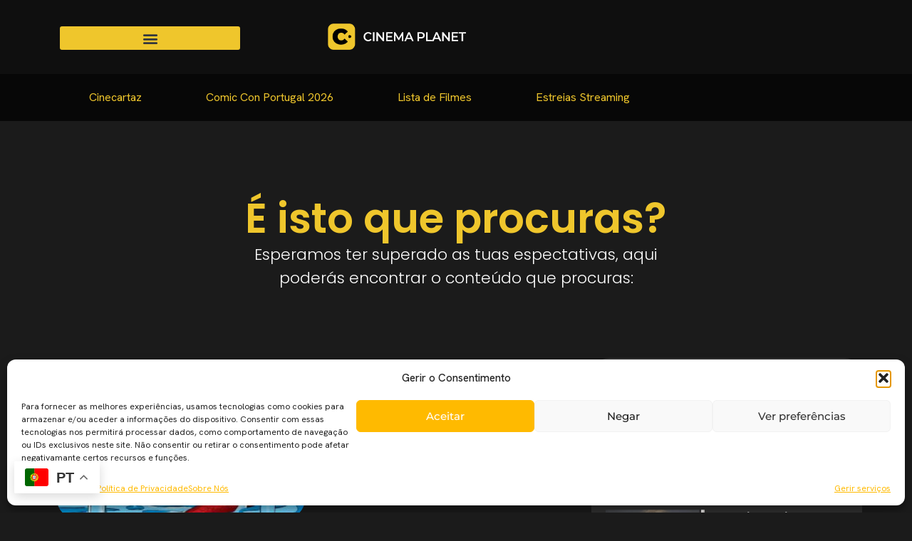

--- FILE ---
content_type: text/html; charset=utf-8
request_url: https://www.google.com/recaptcha/api2/anchor?ar=1&k=6LdEnQYsAAAAAAAMxzp8F2yqRjZDCGpRujC9yfy-&co=aHR0cHM6Ly9jaW5lbWFwbGFuZXQucHQ6NDQz&hl=en&type=v2_checkbox&v=TkacYOdEJbdB_JjX802TMer9&theme=light&size=normal&anchor-ms=20000&execute-ms=15000&cb=r174usp8vc9h
body_size: 46368
content:
<!DOCTYPE HTML><html dir="ltr" lang="en"><head><meta http-equiv="Content-Type" content="text/html; charset=UTF-8">
<meta http-equiv="X-UA-Compatible" content="IE=edge">
<title>reCAPTCHA</title>
<style type="text/css">
/* cyrillic-ext */
@font-face {
  font-family: 'Roboto';
  font-style: normal;
  font-weight: 400;
  src: url(//fonts.gstatic.com/s/roboto/v18/KFOmCnqEu92Fr1Mu72xKKTU1Kvnz.woff2) format('woff2');
  unicode-range: U+0460-052F, U+1C80-1C8A, U+20B4, U+2DE0-2DFF, U+A640-A69F, U+FE2E-FE2F;
}
/* cyrillic */
@font-face {
  font-family: 'Roboto';
  font-style: normal;
  font-weight: 400;
  src: url(//fonts.gstatic.com/s/roboto/v18/KFOmCnqEu92Fr1Mu5mxKKTU1Kvnz.woff2) format('woff2');
  unicode-range: U+0301, U+0400-045F, U+0490-0491, U+04B0-04B1, U+2116;
}
/* greek-ext */
@font-face {
  font-family: 'Roboto';
  font-style: normal;
  font-weight: 400;
  src: url(//fonts.gstatic.com/s/roboto/v18/KFOmCnqEu92Fr1Mu7mxKKTU1Kvnz.woff2) format('woff2');
  unicode-range: U+1F00-1FFF;
}
/* greek */
@font-face {
  font-family: 'Roboto';
  font-style: normal;
  font-weight: 400;
  src: url(//fonts.gstatic.com/s/roboto/v18/KFOmCnqEu92Fr1Mu4WxKKTU1Kvnz.woff2) format('woff2');
  unicode-range: U+0370-0377, U+037A-037F, U+0384-038A, U+038C, U+038E-03A1, U+03A3-03FF;
}
/* vietnamese */
@font-face {
  font-family: 'Roboto';
  font-style: normal;
  font-weight: 400;
  src: url(//fonts.gstatic.com/s/roboto/v18/KFOmCnqEu92Fr1Mu7WxKKTU1Kvnz.woff2) format('woff2');
  unicode-range: U+0102-0103, U+0110-0111, U+0128-0129, U+0168-0169, U+01A0-01A1, U+01AF-01B0, U+0300-0301, U+0303-0304, U+0308-0309, U+0323, U+0329, U+1EA0-1EF9, U+20AB;
}
/* latin-ext */
@font-face {
  font-family: 'Roboto';
  font-style: normal;
  font-weight: 400;
  src: url(//fonts.gstatic.com/s/roboto/v18/KFOmCnqEu92Fr1Mu7GxKKTU1Kvnz.woff2) format('woff2');
  unicode-range: U+0100-02BA, U+02BD-02C5, U+02C7-02CC, U+02CE-02D7, U+02DD-02FF, U+0304, U+0308, U+0329, U+1D00-1DBF, U+1E00-1E9F, U+1EF2-1EFF, U+2020, U+20A0-20AB, U+20AD-20C0, U+2113, U+2C60-2C7F, U+A720-A7FF;
}
/* latin */
@font-face {
  font-family: 'Roboto';
  font-style: normal;
  font-weight: 400;
  src: url(//fonts.gstatic.com/s/roboto/v18/KFOmCnqEu92Fr1Mu4mxKKTU1Kg.woff2) format('woff2');
  unicode-range: U+0000-00FF, U+0131, U+0152-0153, U+02BB-02BC, U+02C6, U+02DA, U+02DC, U+0304, U+0308, U+0329, U+2000-206F, U+20AC, U+2122, U+2191, U+2193, U+2212, U+2215, U+FEFF, U+FFFD;
}
/* cyrillic-ext */
@font-face {
  font-family: 'Roboto';
  font-style: normal;
  font-weight: 500;
  src: url(//fonts.gstatic.com/s/roboto/v18/KFOlCnqEu92Fr1MmEU9fCRc4AMP6lbBP.woff2) format('woff2');
  unicode-range: U+0460-052F, U+1C80-1C8A, U+20B4, U+2DE0-2DFF, U+A640-A69F, U+FE2E-FE2F;
}
/* cyrillic */
@font-face {
  font-family: 'Roboto';
  font-style: normal;
  font-weight: 500;
  src: url(//fonts.gstatic.com/s/roboto/v18/KFOlCnqEu92Fr1MmEU9fABc4AMP6lbBP.woff2) format('woff2');
  unicode-range: U+0301, U+0400-045F, U+0490-0491, U+04B0-04B1, U+2116;
}
/* greek-ext */
@font-face {
  font-family: 'Roboto';
  font-style: normal;
  font-weight: 500;
  src: url(//fonts.gstatic.com/s/roboto/v18/KFOlCnqEu92Fr1MmEU9fCBc4AMP6lbBP.woff2) format('woff2');
  unicode-range: U+1F00-1FFF;
}
/* greek */
@font-face {
  font-family: 'Roboto';
  font-style: normal;
  font-weight: 500;
  src: url(//fonts.gstatic.com/s/roboto/v18/KFOlCnqEu92Fr1MmEU9fBxc4AMP6lbBP.woff2) format('woff2');
  unicode-range: U+0370-0377, U+037A-037F, U+0384-038A, U+038C, U+038E-03A1, U+03A3-03FF;
}
/* vietnamese */
@font-face {
  font-family: 'Roboto';
  font-style: normal;
  font-weight: 500;
  src: url(//fonts.gstatic.com/s/roboto/v18/KFOlCnqEu92Fr1MmEU9fCxc4AMP6lbBP.woff2) format('woff2');
  unicode-range: U+0102-0103, U+0110-0111, U+0128-0129, U+0168-0169, U+01A0-01A1, U+01AF-01B0, U+0300-0301, U+0303-0304, U+0308-0309, U+0323, U+0329, U+1EA0-1EF9, U+20AB;
}
/* latin-ext */
@font-face {
  font-family: 'Roboto';
  font-style: normal;
  font-weight: 500;
  src: url(//fonts.gstatic.com/s/roboto/v18/KFOlCnqEu92Fr1MmEU9fChc4AMP6lbBP.woff2) format('woff2');
  unicode-range: U+0100-02BA, U+02BD-02C5, U+02C7-02CC, U+02CE-02D7, U+02DD-02FF, U+0304, U+0308, U+0329, U+1D00-1DBF, U+1E00-1E9F, U+1EF2-1EFF, U+2020, U+20A0-20AB, U+20AD-20C0, U+2113, U+2C60-2C7F, U+A720-A7FF;
}
/* latin */
@font-face {
  font-family: 'Roboto';
  font-style: normal;
  font-weight: 500;
  src: url(//fonts.gstatic.com/s/roboto/v18/KFOlCnqEu92Fr1MmEU9fBBc4AMP6lQ.woff2) format('woff2');
  unicode-range: U+0000-00FF, U+0131, U+0152-0153, U+02BB-02BC, U+02C6, U+02DA, U+02DC, U+0304, U+0308, U+0329, U+2000-206F, U+20AC, U+2122, U+2191, U+2193, U+2212, U+2215, U+FEFF, U+FFFD;
}
/* cyrillic-ext */
@font-face {
  font-family: 'Roboto';
  font-style: normal;
  font-weight: 900;
  src: url(//fonts.gstatic.com/s/roboto/v18/KFOlCnqEu92Fr1MmYUtfCRc4AMP6lbBP.woff2) format('woff2');
  unicode-range: U+0460-052F, U+1C80-1C8A, U+20B4, U+2DE0-2DFF, U+A640-A69F, U+FE2E-FE2F;
}
/* cyrillic */
@font-face {
  font-family: 'Roboto';
  font-style: normal;
  font-weight: 900;
  src: url(//fonts.gstatic.com/s/roboto/v18/KFOlCnqEu92Fr1MmYUtfABc4AMP6lbBP.woff2) format('woff2');
  unicode-range: U+0301, U+0400-045F, U+0490-0491, U+04B0-04B1, U+2116;
}
/* greek-ext */
@font-face {
  font-family: 'Roboto';
  font-style: normal;
  font-weight: 900;
  src: url(//fonts.gstatic.com/s/roboto/v18/KFOlCnqEu92Fr1MmYUtfCBc4AMP6lbBP.woff2) format('woff2');
  unicode-range: U+1F00-1FFF;
}
/* greek */
@font-face {
  font-family: 'Roboto';
  font-style: normal;
  font-weight: 900;
  src: url(//fonts.gstatic.com/s/roboto/v18/KFOlCnqEu92Fr1MmYUtfBxc4AMP6lbBP.woff2) format('woff2');
  unicode-range: U+0370-0377, U+037A-037F, U+0384-038A, U+038C, U+038E-03A1, U+03A3-03FF;
}
/* vietnamese */
@font-face {
  font-family: 'Roboto';
  font-style: normal;
  font-weight: 900;
  src: url(//fonts.gstatic.com/s/roboto/v18/KFOlCnqEu92Fr1MmYUtfCxc4AMP6lbBP.woff2) format('woff2');
  unicode-range: U+0102-0103, U+0110-0111, U+0128-0129, U+0168-0169, U+01A0-01A1, U+01AF-01B0, U+0300-0301, U+0303-0304, U+0308-0309, U+0323, U+0329, U+1EA0-1EF9, U+20AB;
}
/* latin-ext */
@font-face {
  font-family: 'Roboto';
  font-style: normal;
  font-weight: 900;
  src: url(//fonts.gstatic.com/s/roboto/v18/KFOlCnqEu92Fr1MmYUtfChc4AMP6lbBP.woff2) format('woff2');
  unicode-range: U+0100-02BA, U+02BD-02C5, U+02C7-02CC, U+02CE-02D7, U+02DD-02FF, U+0304, U+0308, U+0329, U+1D00-1DBF, U+1E00-1E9F, U+1EF2-1EFF, U+2020, U+20A0-20AB, U+20AD-20C0, U+2113, U+2C60-2C7F, U+A720-A7FF;
}
/* latin */
@font-face {
  font-family: 'Roboto';
  font-style: normal;
  font-weight: 900;
  src: url(//fonts.gstatic.com/s/roboto/v18/KFOlCnqEu92Fr1MmYUtfBBc4AMP6lQ.woff2) format('woff2');
  unicode-range: U+0000-00FF, U+0131, U+0152-0153, U+02BB-02BC, U+02C6, U+02DA, U+02DC, U+0304, U+0308, U+0329, U+2000-206F, U+20AC, U+2122, U+2191, U+2193, U+2212, U+2215, U+FEFF, U+FFFD;
}

</style>
<link rel="stylesheet" type="text/css" href="https://www.gstatic.com/recaptcha/releases/TkacYOdEJbdB_JjX802TMer9/styles__ltr.css">
<script nonce="zoTNIOZCvZNw819t7DMW9w" type="text/javascript">window['__recaptcha_api'] = 'https://www.google.com/recaptcha/api2/';</script>
<script type="text/javascript" src="https://www.gstatic.com/recaptcha/releases/TkacYOdEJbdB_JjX802TMer9/recaptcha__en.js" nonce="zoTNIOZCvZNw819t7DMW9w">
      
    </script></head>
<body><div id="rc-anchor-alert" class="rc-anchor-alert"></div>
<input type="hidden" id="recaptcha-token" value="[base64]">
<script type="text/javascript" nonce="zoTNIOZCvZNw819t7DMW9w">
      recaptcha.anchor.Main.init("[\x22ainput\x22,[\x22bgdata\x22,\x22\x22,\[base64]/MjU1OmY/[base64]/[base64]/[base64]/[base64]/bmV3IGdbUF0oelswXSk6ST09Mj9uZXcgZ1tQXSh6WzBdLHpbMV0pOkk9PTM/bmV3IGdbUF0oelswXSx6WzFdLHpbMl0pOkk9PTQ/[base64]/[base64]/[base64]/[base64]/[base64]/[base64]/[base64]\\u003d\x22,\[base64]\\u003d\x22,\[base64]/BsOAwr3Cn8O0wr0Gw6FBc0zDr8KNGDZuwoDCqMOZwpnDpMKOwr1JwqHDrMOYwqIHw53CtsOxwrfCmcOXbhk7YzXDi8KGN8KMdA7Dkhs7DEnCtwtTw6fCrCHCqcOiwoIrwqwbZkhqV8K7w54UEUVawpPCti4rw6DDg8OJegpzwro3w6jDuMOIFsOcw7vDim8lw7/DgMO3NknCksK4w4vCkyoPBUZqw5BDHsKMWinCqDjDoMKRPsKaDcOZwrbDlQHCgMOCdMKGwqvDtcKGLsO1wpVzw7rDqjFBfMKIwrtTMCDCvXnDgcK+woDDv8O1w455wqLCkXlwIsOKw4NXwrptw45Mw6vCr8K/[base64]/Dv10qwqHCoQF8wprDtsKaaVo/HMO0KBpzaXjDmcKbYcKKwoDDusOlemwHwp9tIsKeSMOaMsOlGcOuJ8OzwrzDuMOgJmfCgiQaw5zCucKrfsKZw45Mw7jDvMO3Bi12QsOxw7HCq8OTeAouXsOSwp9nwrDDiXTCmsOqwo53S8KHX8OEA8KrworCvMOlUmV6w5Q8w6EBwoXCgGXCpsKbHsODw4/DiyohwpV9wo1iwpNCwrLDh3bDv3rCmHVPw6zCm8ObwpnDmVrCgMOlw7XDhVHCjRLCsQ3DksOLf0jDnhLDgcOuwo/ClcKJIMK1S8KcDsODEcOIwpLDnsO9wqPCr20cBjsFYUBsTMKuLsObw5jDlcOowoplwqXDm303BcK7YwBiCcOhVmRmw7YDwp99bsOIXMKoBMK5X8OtIsKKw40jaXfDnMOAw4h/R8Ktwqcyw7jCu0TCkMKOw6HCksKtw7/[base64]/Ds1JfO2PCnMO2wooywqZ6wqHCu8Kqwq18S3oDBMKEUMKQwpd7w4ZlwoEsUsKMwqdvw5gIwrE/w5PDlcO7O8ONdSVTw6/CmsKmMsOuBD7Ci8K5wrnDtcOpw6BsbMKvwqLClhbDgsKbw7rDssONbMOOwrLCs8O+RsKDwo/Dm8KkWsOIwpFLE8KmwrbDksOuXcOyAMOwCgPDmns2w7ptw6nCpcKkIcKNw7XDlQ1Nw6vCuMKEw49oeg/DmcOSd8KTw7XChE3CvQg0w4EtwqElw5ZgPUXCs3USwoHCjsKObsKFB2/Cn8KLwoA3w6rDqi1FwqhbCivCo3/CvAtlwp01wrVlw5pzaX/Cm8KcwrwlQjg7TEgwPlo7dMKTIAouw4dBw7PCoMOSwpt+OEFGwqc3BiZ5wrvDlsO0Y2TCg05cOsKnS2xQRsOZwoXDi8OJw7heCsObKVcfQcOZYMOBwp1nDsK4SDzCkMKEwrrDlcO5CMO5UgvDuMKmw6HCgjjDv8Kdw6RCw4QVwqHCmsKRw58fBDEKccKww5A6w4/Crw0kwrUpTcOhwqMZwqghMMOoDcKYw7rDkMKLd8OIwoQWw7zDnMK/LEo6bsK1cy7ClcOJw5pVw5xSw4o7worCpMOnY8KSw57CucK6wpYMdkzDo8Kow6DCjcK6MABIw4rDr8KXKnPCicOPwr3DicOmw4XCucO2w64yw4vCp8KdT8OSTcOkHDXDr1vCoMK1YATCvcOwwqHDhsOFMXU9G3Qkw7Vjwodnw6dhwqt/D2bCoWjDvR3CkE88fcOtPh5iwqcLwpXDuyLCicOdwopeYMKSYwjDnxHCsMKIdXnCp1nCmTAeZ8OIdlEoYlLDvsOmw60/[base64]/[base64]/w5rDrcO4SzbCmMKOYmfCqHLDgyvDgMO5wpLCm8OZXcKOY8OWw4kdYcOOB8Kww6srOlbDtGrDk8Ofw5DDgFQ+AcKwwoI2QGQPay01w5fCnw7CuEQIHF/Dj37CssKxw63DtcKQw4TDoWI3w5/[base64]/DnsKxwrbCqMK9w65BCnjDi8OYKsO+wqfChnhnwqnCiXQkw6xFw7MbLcKqw4A1w55TwqzCsD5BwqzCmcOnZlrCqggqEzgRw5dRJ8KzWzcZw4Jbw5vDqcO/DMKqT8OnQxbDhMOpbBjCncOtAmQyRMKnwo/DuHnDi2MFKsK8Y0TClMKrezELR8Oow4zDssO+E0Rmwo7DmyfCgsOGw4DCoMKnw5QRwobDpR4kw5IOwo5Iw6lgKRLCgMOGw7o4w6JRIW00w7cED8OBw5jDqQEGKcOLTMKRLsKaw67Dl8O5WcKRLcK1w4DDvyPDrX3DpT/CqcKiwo7CqcKmYX7DvkBQVsOHwrbChjVWfQtQZmJsT8OJwo13LhtYHGBqwoI2w7Qew6hVL8OwwrtpK8OJwpAFwqTDgcO6R0YMPD/CmydBw4nCvMKjG18mwqRdBcOEw4fCg1rDrDgkw7kEE8OgEMKxISvDgSLDlcOrw43DtsKbYEA/W217w5Mbw7k+w4rDqsOCLEnCoMKewqwqHhVAw5RCw63Cs8O5w7gSGcOGwrXDmhjDtGpDKsOIwolnRcKCYk/DjMKmwqBzwqvCvsKmXALDssO/[base64]/DtCPCl1FEwo7CqcOHBsKTLnvCh8OpwqkAMcOtw43DpCoAwpNGYMOSUMOwwqPDk8O6asOZwqN8LsKeZcOqE3Nqwq3DjxbDoBjDri3CiVvCliV/XC4YGG8vwrnCpsOywoNiWMKcecKUw7bDs1nCk8Krw7QHMcKxI1FQw6EBw4cAE8OQfS8Yw492CcO3Y8KjShnCrk9Sc8ODCUjDuGpECsOQSMK6woxqPsO7ScK4RMOew4A/[base64]/DqMOtRwx9w6fCg8ODeQIBEwPDucO0w5RuBS1nw7URwqzDmMKYdcO8wroEw4XDlXvDtcKCwrTDnMOXbMOpXsOZw4LDpMKuE8KxN8KYwq7DsmPDg3vCgnURPSbDvsODwp3CiDXClsO1wotSwq/[base64]/DuHgUTSDCjcOZwrnDtBMYeU8eJsOZwpQowp16w5HDkFE0ITzCrB7Dl8KRXw/DqcOewqJuw7Q3wo08wqVcX8OfTFZdVMOMwqXCqXQww4rDgsOMw6ZKXcKZPMOJw64Dwo3ClwXCk8KOwoPCgMOCwr9Iw4DDkcKTRDV8wozCicKxw7wSd8KPQWMNw5QUXWvDjcOsw79cRsOXQidRwqfCj1hKRUBcLcO4wqHDrHN6w4YhVcK/AsO4wp3Dj23DlS7DnsODC8OzQhXDqMKswrnChhhRwpVPw69FdcK7wrw4WD3CqVE+emRTQsKnwqbCsztIY1hVwojCt8KNX8O2woTDoFnDvVvCqMOswq5fW3F3wrwnGcKKYMKBw7LDlkdpIsO2wpMUZMOEw7/CvRrDlW7DmAc6Y8Ktw4YOw4MEwrcgSgTCssOqfCQNHcK8D0J3wp0lGFrCkMK2wq01NsODwpITwrPDh8Oyw6Aaw7jCtRTDmsOvwqELw6/DkMKewrB9wrlldMKePcKVNiFTwqHDncOlw7/[base64]/DusOVw6zClRd9w4XCksK4Ix0ycMOfNsKyw4/DqizClcOhwr3CpcKAA8O2G8KTNsOmw7/DsUXDqmRwwoXCjGcXfiNyw6M+R3R6wrHCnG/Dn8KaIcOpLcOMfcOFwoTCg8KAW8KswpbCoMOxO8Onw5rDusOYEADDsnbDk2XDmUlaWAdHwoPCtg3Dp8OCw6TDrcODwpZNDMKzwrR9Ah5lwpJpw7JdwrLDrwAWw5LClhc/[base64]/CgcOXwqXCg8OjGsK1w7dAbsKbDMKEWXI2XD7DslRww6MtwrzDgsOUCsOTQ8O/RnBWPAfDvwYlwrfCu0PDrSYHdWkpw5xZcsK4w4N/WB/DmsOWQMOjRcO9F8OQZnlrPxrDv3fCusO1ZsK4IMORw5HCpU3Cm8ONRXclVU/DnMK4VyhRM2YNZMKZw5vCikzCtDvDg006wqsNwqjDhjrCiTdYScO0w7XDg2TDv8KBOxLCni1owofDgcOawqs9wrUrUMOcwqfDkMK1BkZRQB/[base64]/Du8KCU19UdCzClGIww47DgD89esOIRMKcw7jDvMOsworDhcKTwpMwesKrwp7ClcKSesKdw6oIa8Kxw5zCg8O2fsKtTCfCmRXDqcOvw6hKJ0guKMKDw6/CtMKYwq9bw6VWw6AJwot7woM2w4ZXHMKbO2s/wqfCqMOywpPCvMKxPB4/wrnCgMOWw5NregjCqsO7wpsQX8OkdikWDsKQIjpKw5p+P8OWFzEWW8Kswpp8EcOoSx/Cn0scw69bwrDDksOZw7DCpGjCv8K3IsKjwqPCucKcVA3DjsKSwqjCljfCsFZZw7LDgw9Fw7dwYRfCr8Kvwp7DpGPCn27DmMKywppew684w4M2wokKwpXDsggUI8KWTsOBw5/ClB1dw5wjwo07JsOKwqTCsBXCisOCK8O+fMOSwpDDvUvCqiphwpLCvMOyw7kCwqlAw5zCgMO9bAjDqFtzPBfCrAvCv1PCrGwUfSzDrcOHAipUwrLDmHvDnMOZIMKhMnQoIMKaZsOJw57CmHPDlsKHEsOTw6zDu8Kiw5JFeVPCicKnwrtzwp3DhcOVM8K9asKzwp/DuMKvwpsqTMKzQ8K9WMKZw78Uw5EhT2RcBg/CgcKvVGPDmsOZwo9rw5HDpcOacU7DnghtwrfCoC0WEmwqMMKHdMKbT0NZw6HDtFgJw7TCjgJzCsKyRQPDoMO0wqgVw5oIw5MkwrXCq8K2wqPDvhLCmUB+w5RHTcOcfWXDs8O+OcKyAhDChi0Hw7fCnUzClMO+w4zCjHZtOQrCt8KNw4BNK8OUw5Qew4PCrw/DnBBQw6YLw7F/wqXDpnAhwrUkHsOTTQVuRSPDhcOlZAjCq8O+wrl2wqpyw67CsMOIw7YtLsOew6EASm3DkcKrw4s0woM8QcOrwpBEccKqwp/ChGvDtWzCqcOiw5NtfV8Gw41UfsK8YVEDwr8gAcKPwqnCr341GcKaGMK8WsO5ScOva3XCjWnDi8KgJ8KrLnE1w5giIH7CvsKAwqEYasK0CsKXw4zDhgvCmhHDlzgfEMKSOMOVw5/Dv3/CmC9ddD7Ckjk6w7sQw6RCw6rCiW7DlsKeKWXCh8KMwqRaFsOuw7fDl2nCrsKzwp4Kw4QBZMKhO8O+PMK8ZsK8I8OEdgzCnlDCh8Onw4/[base64]/ClgYAwoPCpDE/[base64]/[base64]/CkmDDklvDpgjCpUEyB1N5VsOgwrnDjC1bWcO1w7l9worCsMOfw6puwoReFcO+bMKYBjPChMK2w5hwKcKkw7hKwrjCnSTDjMOIJFLCnQQmRSjCk8OmJsKbw4kQw4TDrcKMw5bClcKEOsOawrh4w5/Cvg/[base64]/wq/CnwPDkcKtw5zDv0UGPcKyw7LDr8K6NRA8CivCgsOGVXTDtMOpMsKtwqrCmQAlWMK/wqR6XcOYwokCRMKJUcOGVWVWw7bDhMOCw7bDllsjwrkGwo/CjyvCr8KIW3oyw79vwrhYGi7Du8OuVhDCizITwplcw6xGasO6Uw8yw4TCtcKrCcKrw5Rzw7lmamomfDfDtX4qHcOwPzvDgcOpQ8KlT3A7HMOEKMOuwp7Dmz/[base64]/Do8OEeAzDjUvCtl3Dpl3CrMK3BWDDilUkX8OGw6EhMsObZsOAw5UFw5fDgFPDj0Qmw6vCgMOpw4wHQ8KuYzUcBsODGEPCphnDgcOEWAAAcMOdawcCw7NJfzLDqV0PbWjCu8ONw7E3DybDvk/CixLCuS4fw7cIw4DDvMKqw5rCrcKzw5DDrmzChsKhGX7CqMOwPMKywoIkCcKCRMOZw6MXw4Y5BCLDjA/DqlEeY8KVW0PCiAvCungLbS5SwroHw4RkwrgJw7HDgGDDmMOXw4YCf8KBCR3CiikrwpnDl8KefEVWc8OeB8OZTkzDt8KPLgBEw7sfFMKpQcKrClROEcOFwpXDlH9fwrskwoLCoiHCp1HCqSEUf3DCoMKRwprDtsKlNWDClsOuZzQbJWYdw6nCg8KIX8KPOm/CuMOAAFR0YBlaw7xIasOTwobCk8OWw5hsT8OzY3c4w4vDnAd3TMKkwonCh1cnRwZbw6zDisO4BsO3w5zClSFXPsK4a3zDrH7Cum0Yw4sbEsORWMOewrrDowfDrAoSFsKzw7N+csOSw47DgsK+wph6E08FwqPChMOoQlNGRCzDlx8KTMOHbcKsAFpNw4jDli/DnMKsVMOFW8KFO8O7GsKeMcK0wo5Pwph1ORnDgB8qC2nDihjCvg4LwqxqDjR2URAsDiPDrcK4UcOXAcK/w5zDhiHCvD3DocOFwoLCmEtKw5TCisOTw4scL8KxS8OkwrnCnAnCqijDuAoJaMKFS1TDgTJBBsK+w5VFw7Z+QcKNfBQQw4zChDVHSi44w5/[base64]/CixHChRlkw7nDomXDmH7CnBBww5I6wqjDvUhZDkTDlnHCscK5w65Hw5czAMKSw6zDtXzDs8O9w59dw4vDr8OPw6DCkgLDncKvw6E2YMOGSHzCjsOnw4ddbEN+w448EMOowqLCiSHDmMO0w47DjQ7CtsOxKFrDlkPCum/[base64]/wqMTw4tmw4htwr8lw5DCqRwvAcOLw6ghUsO9w5HDpFcyw4nDp1nCtsKQR0TCvMKuaRMcw4hewopgw6xqfsKuWcObC1HDq8OJGcKeQw4KR8O1woQcw658YMOJSXsfwpvCvHACXsKxIH/[base64]/Ds8OeD8KuwpJnwqlFw58LG2R7HQbCm17DghfDtsO7HcOyLwMiw4lEbMOFSg9qw4DDosKrR3fCisK4Gm1NacKSTMO4P0/DtT8Jw4dhAn3DiQpQLmTCvcKVS8Oww6rDp3hww7Y5w5kpwp/DqQsEwpnDkMOYw79jwovDnMKew6sOTcODwoHDizgYesKMLMOOKTg8wq1xbjnDv8KYbMKKw5EbL8KjS3rDg2zCmsK/wpXCl8KiwpFNDsKUZ8Kdw5fDvMKnw4lDw7DCuzTChcKGw7wJVDQQOjYXwpfDt8KxasOfeMKZOjzCmD3CqcKQw5UywrYDA8OUehRGw7/[base64]/[base64]/DvcO4w6DCjMOEDcOewqbDo8OCQcKOXMKowqMKCE3CqX9nUsKKw5jDiMKYecOMdcOqw4MNH0vCkhbDm24YIQ0tfyV0HwcFwrABw7YHwq/[base64]/EcKrw6vCoG/DrRPDp8KdQMKkwo8mwp7DnwhueGnDpTPCkFNQcncnwprCgHbCo8OjMxfDjsKlR8KTScO/TV/CjMO5wqLCs8KbUAzCknzCr2kQw6PDvsKGw7rCvsOiwrl6UFvCpMKWw6cuLMOcw6TCkgXDuMK9w4fDvGJRFMOzwoNsUsKgworCoGtHM1zDuFQcw4XDhMKxw7gRQBTCujJ4w7TCg0BaIATDszpvEsOfw7pjA8ObMDJJwovDqcKzw6HDqMK7w7LDjXzCisO/wqbCvRHDmsOZw6/DncKew6t2BTHDlcKOw7nDuMOcIgkhWW7DicOYwooabsOzTsO+w7RuasKZw4YmwrbCicOlw7fDq8OEwpbCpVvDqTnCpXTDk8O9dcK5VMOxaMOdwpfDmcOvAH/Cq2VLwo4kwo45w5LCmcKVwo1twrnCiVcTdHYNw6wxw5DDmB/CpWUmworDow56HQHDlnVCw7fDqhrDsMKzSTtjE8Ogw7DCr8Knw5lfGsKfw47Cuw3CvnXDnlRkw51XcQE8w4xxw7M1w5YRScKSe2/ClMO6Yw7DiTPCmwXDu8KKcyYrw7LDhMOOVjLCgcKDQcKVwpkYbsO7w7g3RmZLWRQawqTCpsK2WMKJw4DCjsO6c8OMwrEXD8OSU1TCjXjCrTbCjsOLw4/[base64]/[base64]/CncOEMsKNVkbCosO9wr7DjMOfB1LDsEU8wpYaw6HCun98wrw8QwHDv8KnLMOIwoLChRgNwqYuKQDCoBDCljUcFMO4JT7DqBnDhRDDn8KYc8KlaHfDlsOLHysGaMOUK0DCt8KAdcOlbsOrwqRIcF/Dp8KNHMOpLMOvwrfDh8KTwpjDqDLChmUcFMOBSE/[base64]/CrcOFwpZAwrPCtMKnEWDClk3Ct1VSP8OyeMOaN25aNQrCkX0+w6IXwpbDthUVwpMuwohiDD7CrcOywo3Dl8OmdcOOKcOPWFnDpnDCiGnCocKRdEfCk8KFNAAGwp/Cu0/CpcKswoDDjgjDkTonwqgDaMOMXwoMwpwmYD3CvMK9wrx6w7w1ITTCqHo7w48uwq7DglPDksKQw4J7LRbDhRLCh8KEU8Kpw5grwrodB8Oyw6jDm2HDpB7Cs8OVasOdFVTDszETCsOBEQ8Yw6HClMOxSR/DtsOOw7xDQ3PDjsKAw73DmcOUwppXEnrCuiXCo8KPFhFPH8OdMsK2w6TCgsKpBH87woELw67DgsONacKeWcK4wrACex7DlUw5asKBw6Fbw7zDv8OBZ8KUwoPDlABvXGLDgsKlw57CkQTDm8OZT8ODLcKJGB3CtcO0wojClcKSw4DDi8KnKyzDrABkwoQMRMK/fMOKYRnCpgh6e1gkwpDCiFUucRhtXMK3AcKewoQTwoZgSsO2J3fDu3LDtsK5U1PCgQlvRMOYwrrCj3bCpsO8wr9SciXCpMOUwpnDrlggw5XDtH7DusK7wo/CvijCh1/DvsOewoxRJ8OjQ8Ksw7Bab2jCs3E0QsO0wrwIwo3DqWPCiGbDocOvw4DDjhXClsO4w5rDh8KvEGBdJsOewo/CtcOhF3vDok/DpMKyY2LDqMK0UMKgw6TDiybDu8Kpw7bCuS8jw6Ydw4bDk8Ouwo3DsTYIYivCi3rDh8KQDMKyEjNfAio8XcKYwqlvw6bCoUEQwpRMwoZeb2hFwqZzExXCvj/[base64]/[base64]/DnQ4HwqYswoHCtcOtGcKhw77CmnjCosO2DAUiJ8KRwpXClidFTTDCh13DryUWwpzDlcKeZSHCoTMYN8OZwo7Dn07Dm8OdwrlCwpdFL10TJWNzw7nCgsKIw69gImTDhz3DqMO3w4vCinfCq8OTZxvCksKxFcKPFsKEwqLCo1fCj8Kfw4fDrCPDicOKw6/DjsO1w4xcw6svbMOZWgvCosOGwpbCsX7Do8OMw4PDhXo+MsO4w5rDqyXCkW7CosK0BWbDpzrCrMKKHWPDgwcVQ8K+w5fDgyQfLwbCscKCwqMeaVYyw5rDsBjDlWIsJ3NTw6LCiS88RkZjPxnCvF4Bw4nDo1zDgA/DnsK/[base64]/wrDDiwAqNcKAcHnDjcOcA3jDpDbCvMOMw7ojw7XDqcOHwrRGVcK+w7oLwr7CvnnDrMOxwpUVa8OnbB/DisOhRAVtwo1RQEvDrsK5w7LDtMO0wokDaMKEGyEnw4kpwrdmw7LDj2IJHcKiw5XDtsODw4PCmMORwq3Dkxg0wozCtMOGwrBWC8K6wodRw6HDsXfCt8K5wo3DuyIcwqxmwr/[base64]/Y8Kdw6BLIAdnUcKgfsK0w7TCmWtKeUfDucODCh1tWsK0IsOwJjJ6BcKuwqVXw6hoEX/Chm1KwoXDujQOWTBHw4vDosKrwooBDVHDoMO8wowwSE95wr0Qwo9bYcKVOHPCgMKKwo3CmT98OMOcw7UOwrYxQsOJCcKBwrxKOkA/R8KkwqjCtinCmws4wpJxwo7CpcKfw61nREnDoDJZw6Q/wprDjcKOYUA0wpPCmVQbBwoBw5XDmMKOQ8KIw4rDv8OIwovDrMK/[base64]/[base64]/wrtlKMK8Q8OHw6jCisOFw4xzw5vCucONwq/DvMO/aDXCuC3DoxMhVhV/QGXCncONYsK8VMKKFsOuH8OHX8OeE8Ksw7jDrAkAWMK/Uz4jw5bCmETCvMOrwrTDoQzDrVF6w7F7wpTDp2Jfwp/Dp8K/[base64]/DkcObw7fDs8OjLRBqw5dbO8K1w7gcwpdESMKNw5jChRkdw5wQwrXCuDcwwo1fwqDCsjbDs27DrcOVwrnCnsOOEsOswqnDkUIVwrYkw5xawpNXbMOtw5RRV2JZITzDon/Cn8Oaw7rCvDzDjsOPKDbDqMKdw6DClcKNw7bCp8KGwqIVwp8TwqprbSJqw7MewrYowqTDlQHCrl1MAQ1fwrvDjWJ7w7HCvcOdw6jDoF4ebsK1wpYXw7HCscKtRcOeJFLDjjnCtHfCkSQow5IcwoTDiWdYT8OMKsKjWsK1w4xtFVgWLy3DvcOIaUQ/w57CvGTCoETCtMKPQMKww4IxwpQawoAlw5zDlgHCll54aTZqXD/[base64]/CoElqd8KLwqYSJhzCgj0sPxRLejDDlsK0w7HChmTCpsKQw4IDw7YnwqEoc8O0wrAgw4UKw6bDkU1fAMKqw6g8woZ6wr3Cp3Uvc1rCjcOrcQs3w43CiMO0w5/CklfDhcKPMkYtPlcKwoQswpzDqD/CnXNEwpxXWX7CqcOOdsO0X8KswrzDj8K5wq/Cmx/DtEMVw6XDpsKIwqVFRcKTMFTCh8OwVULDmW1QwqVMw611NwXCoCohwqDCv8Opw7w5wqAMwp3Cg30/b8KkwpYMwoV+wppjcArClBvDrS8dwqTCo8K0w5nDuSIEwpE2aS/DmkjDjcKKY8KvwrjDhC/[base64]/CrEbDuDnDhzHDqMOrwrhzCMK8NsK2CMK6w6Emw4pCwp0Aw6Zow4MwwoQoLH1BKcKww7MTw4LCgwkxOgwuw7XCgGQIw603w7hNwr/DkcOowq/CjjJDw68VDMKBF8OUdsK2TsKMSGPCjyBhVFtQwrjCisO6esKIaFbClMKzV8O0wrF9woXCkS/DncOHwrTCnCjCjsK8wpfDg1jDr0jChsKMw5/DnMK4IcOGScK1w7B1Z8KJwpMxwrPCnMKwXsOnwr7DoGt/wprDtR8hw5dVwp7DlQ01w5DDvsOTw4laNsOqL8O/QhfDsQ1VXX8rAMO8Y8KWw54+C2TDogPClUvDlcOkwofDlxtYw5jDtGzCsjTCu8KnHcOHIsK8wqrDmcOiV8KMw67CksKrIcK+w5RMwrYdK8K3FMKrdMOEw4JzWm/DkcOVw5fDsl5wKkLCl8OpfcKDwrRFYsKSw6DDgsKAwpvCq8Kkwq3CmhbChcKeVMKAfcKiQsO4w741FMO/wqQKw6ltw5MWVXLDvcKTXsKAEg7DmsORwqXCsHkIwogHBmAEwonDuz7Cj8KZw4o+wrBxDmDCjMO0bcO2cTYpMsOJw4fClnjDhHnCmcK5XcKOw49ww4rCvwY2wqMDwqvDpsOGbyBkw4JNWsKsBMOqPxdnw6LDtMKvPy1swrzCukAyw69/FsKhw5wBwqhIw70WKMK/w4ksw6gVWyBld8O6wrABwpvCj11Ub2TDqRBdwonCsMOAw4ANwqnClHB4V8O/aMKadF0wwpc0w5LDksOlKsOowpIZw5UjfcKaw6NcHhxMJcOZDcKQwrfCtsOwKMKJG0TDv3V4KxIMXjVBwrTCq8OjCsKGOcOow7rDhjLCp33CnV1WwrlowrXDvj4hYhtYbMOSbDdYw5HCpFfCucKHw7d0wrDDmMKCw6HDnMOPw7N/wofDt3V8w7vCq8Kcw4LChsOww4/DkTAmwoBQw7bCl8O7wq/DoRzClMOaw78ZNhgRQkDDr3FOIT7DuB/[base64]/IhttdERDwpTCgsOOfHLDpR1rw4TCjkJgwpPDlsORZmDChzzCtmHCnjPCosKpQcKUwppaNMK9XcOTw7MNAMKMwpF/WcKKw7B3ZibDtMKsZsORwoBWwrpjSMK4wq/[base64]/[base64]/wpEZwpUawpRlwopuwpcxU3vDliZ3TSnCgsKPw5MHK8OowoIqwq/CiDTCmQFVwpPCmMOGwrgpw6cjIsO2wp1eV354TMK+c0/DmDDCgsOCwoFNwpJswrDCs1bChRsZVlESEMO4w7jCm8OpwrhMQUQBw54YOi/CnXUaKWwZw5Fgw4YgEcO1G8K7LXrCncKCbMOXIMKvfVDDpQhqGzQkwpNww7EUHUIqEn0Hw53Cn8KKLMKVw4jCk8OwXsKtw6nCpzojJcO/w75Xw7YvYFTCilnCp8K3w5nClsKswq3CoFgWw4DCoGprw4dibyFUM8KLLsORZ8OxwqfCqsO2wozCj8KGXB0iw7MaK8O/wqfDoG8TMMKafsOtZMKlwpzCgMO2wq7Du0EtFMK5E8KAH0IMwobDucOLNcKQO8KCfzRBw53CrCB0Lgwaw6vDhDjDiMK9wpPDlHDCucOuKDnCvcKpJMK9wqnDqWtdXsOnA8OaZ8KzPsK/[base64]/Cj8KBw4rCicOnwpN1wonCvSzCkAjCoMKYw7JdXnFMfXrCiFDCjF7CtMKdwrvCjsOqRMObM8OIw4wIXMKlwpJcwpFgwrtBwrs4FMOzw5jClR7CmsKfMXYoIsKXwqrDqSprwrFFZ8KoJMOEUS7CnVFsMn3Cn2lSw6o0JsK2I8KjwrvDhCzDhGXDosO6ecKow7PCs2/[base64]/[base64]/[base64]/w4hTw7ktwotOw51Kw5Rowpciwp7CjgDCtRbCm0/CgHtVwo07GsKAwoBvdQh9E3Mxw4E9w7UvwrPCiBdLSsKeL8K/e8O9wr/DglxES8OBwrXCocOhw5PCv8KKw7vDgVNmwoIxNADCusKVw4xjVsKpdWk2w7UjXcKlworDk3hKwq3CgVfDtsOiw5svBxvDosK3wokAZAbCicOoFMKTE8KywoYwwrQmOTnCh8OGM8OuPcOuF2HDqmAxw5jCqsO6S0HCs3/CvAJtw47Ctw43NcOmBsO1wrbDilIrwpnDhUXCtkTChUfCqlzCnQbCnMKjwosSccKtUEHDpg7Cm8OpZ8O5cjjCoELCoCPCrB7CqsO+NH1WwrZew7nDjsKpw7bDrWjCqcO9wrTCu8O/[base64]/[base64]/Bz02wp0cw7PDsMKbw6xKJTPDlcOLDsK6GMOMNTkDVQZNOsONw5VEAlbChsOzSMKZOMOrwrPCosORw7cubsKTI8KiEVcXa8KtVMK1CMKCw5dKIcO/wonCucOZfl3ClkTCs8KOTMOFw5Icw6zDs8OZw6/CocK4ITDDqsOsXG/DssKQw7LCssOAe3bCtcKMW8KDwr1wwobCm8KuEijCvlElbMOCwo3DvRnCsW0EY1rCvsKPZ1nCgiDCq8OuBC83BW3DokPClcK7VS3DmlvDgcOhUMOnw74Vw5PDi8OUwq1Pw7fDsxZcwqHCpzDDsBvDucKLw7AEdg/CksKbw53Cox/Dh8KJMMOwwps8M8OAPk/CssKVwpPDqHLDkkVmwr9iE3NgRXElwps2wqLCn0QFJMKXw5V0ccKTw7PCqsOfwrTDvyB+wrkmw4NVw64oZDTDhgwAOcOxwonDhgbChgAnShHCkMO7P8Oow77DrnfCg2ZKw7kzwq/CojbDsxjCmsOZCsKhw44yJF3CiMOsE8KiScKJQsKBD8OfOcKGw47CqXRnw4tTXksIwo5MwoUfNEAiC8KNNcK2w53DlMKqJ3HCsy5SdT7DlCXCo1TCpMK0ccKWS2LDqwBfdMKmwpnDmsKUw4EPVXNPwr4wXxjCvkZowrVZw59ywoTCmWLDoMO/wprDm1HDg1ZCw5nDiMKEJsOoSVXCpsK1w65qwp/Cn0I3D8KQFcK7wos0w5wmwqIJIMKGSh87wr7DpMKmw4DCjUnDr8Onwr15w488YzkkwqcUMltff8KDwr3DmSrCpsOuO8O2wocmwofDngRhwqrDhsKSwr5rKMOVWMKIwrxpw6vClcKsAcKSLwsDw5c2wpTCm8OjMcOawoLDmMK/woXCng4wOcKZwpgxbydJwpzCiQvDnh7CkcKkEmjCtiPCj8KDNS5cVQcPYsKuw5N6wp1UAQjDo0Zfw4/DmBpJw7PCmmjDl8KWWSNAwphLX0Y2w49qYcKbLMODw6BtU8OnGiXCgQ5RLT/DjsOKEMOva2kJCiTDrMOTOWzDrXnCqD/DiTsTwprDgsKyJ8O+wovCgsOkw63ChhB/w5rCtzfDpjHCoQZhw7gkw7fCpsOzworDtcOJQMKsw6PDgcONwqTDpUY8Yk/ChsKGSsOPwqJKdH47w4pMB0HDr8OHw7fDg8OBGkHCghrDjGvClMOMwrgHUAPDt8Onw5Rbw7DDo0EWLsKMw4k+fxPDilJZwr/CscOrP8KVR8K1w6Efa8OAw67DrsKqwqdWMcKaw4rDni5ebsK/[base64]/[base64]/DjsKiN8K5wqJnO37CvhTCqmlew5bDkgbCi8K7wpZTGg5qbDpqEF4DKMOsw7QdX2PClMO7worDtsKQw5zDmnrCv8KKw4HDosKDw7gQaCrCpFcqwpbDicO4LsK/w6PDrDvDmzoHw61SwpNISsOLwrHCscOGFTtlLBzDuRZdw6rDpcKYw7Inb2XDsRMkw75YGMOEw4XDnjIVw6E0BsOHwqwew4AZXCJVwrslLQYhVzPCiMK3w78Iw5HCqHZPKsKdT8K3wpdKHh7CrSQsw54tF8OLwp9OBm/DpcOdw5sCamwpwpvCskkRK0MGw7pKYMKgWcOwH3tBfMK4DxrDrkvDsBF7FCBbdcO8wqHCsg1WwrsDPlF3wqhDThzCujXCnsKTYl9SNcOIXMOBw546wqjCvcOzYkBCw6rCun5Iw5INPMOTVQIebVU/W8KPwpjDgsOxw5nDicOBw6tqw4dXVhPCp8KENBfDjANdwod0a8OdwrfCjMK1w5fDoMOuw6gCwoQAwrPDrMOLLcKEwrrDqk54aFHCmMO4w6ZZw7sBwrAzwp/CtwMSbF5pWF9qH8ObUsONb8O6w5jCt8KVNsKBw7RSwpckw6sYbxTCrE81eT7Co0vCmcKcw6PCq1hzecOHw4zCmcK8SMOpwq/Chnd/wrrCp3YcwpM8DsO6VkjChiZqRsKofcOKAMK1w6JuwoYFdsK+w77CscOTU1/Dh8KSwofCrsK4w7dpwqYmVXMawojDuyIpaMKiV8K7B8O1w6srByXCsWpBBntzw77Ck8Kjw4RoTcKhHSxGOTk6e8OQQQMpJMOUYMOtMyJCHMOow4TCn8KpwrXClcKFNg/[base64]/a8OTwr8kw78JAz/DnXsOacKwwp0Twp/[base64]/[base64]/Cl1PCiR/CqgrDnUkew6wuYcOEwr4/wpMnRRjCtMOrI8OPw5PDnUbCjw5gw7TCt13Dsl7DucOwwqzCkGkLOXTCqsO+wr1zw4h6JsK8bG/CgsKpw7fDi1k3XXzDtcODwq14SWLDssO/wplCwqvDvMOQeSdgY8Kwwo5owrbDqcOpBcKNw7XCocKyw79IRiNzwpzClSPCocKZwqLDvcKcN8OIw7bDrjFsw5XDs3sewqnCpXowwp86woPDm3QtwrE/[base64]/[base64]/CtkrDmXPDlDXDqMO5dx7CtUkWHkM1w4Q9w4DCpcOPWhZWw6wTRW8YRX0RRjvDgsOgwpvDrU3Dj2UULjdtwqjDqS/DkyTCg8KjQ1HCqsKhORvCpMOHDzMGLyl4GURfNFTDp2lXwrAfw7UKFsK+TMKewo7DqS9NNcO6T2TCq8KUwpfCs8OdwrfDssOBw7jDpAbDkcKHOMKewohNwoHCo3LDjFPDh1Mbw6EfGw\\u003d\\u003d\x22],null,[\x22conf\x22,null,\x226LdEnQYsAAAAAAAMxzp8F2yqRjZDCGpRujC9yfy-\x22,0,null,null,null,1,[21,125,63,73,95,87,41,43,42,83,102,105,109,121],[7668936,305],0,null,null,null,null,0,null,0,null,700,1,null,0,\[base64]/tzcYADoGZWF6dTZkEg4Iiv2INxgAOgVNZklJNBoZCAMSFR0U8JfjNw7/vqUGGcSdCRmc4owCGQ\\u003d\\u003d\x22,0,0,null,null,1,null,0,0],\x22https://cinemaplanet.pt:443\x22,null,[1,1,1],null,null,null,0,3600,[\x22https://www.google.com/intl/en/policies/privacy/\x22,\x22https://www.google.com/intl/en/policies/terms/\x22],\x22BHmLD/hLAAlVHTwAMYa2ILsYadwfAKDixwbF6SOMNpc\\u003d\x22,0,0,null,1,1764620214135,0,0,[200],null,[130,185,9,86,94],\x22RC-lwpetrcjbPD4_A\x22,null,null,null,null,null,\x220dAFcWeA78_3b9ZDfr3IkAMYzf6-fCEATilxf2WwzL0n9fBvPN4QlDqx5ZMpZapZ2AVmsmbkkvqAzfx0qzNMSFTnGfOO9a5f-XhQ\x22,1764703014182]");
    </script></body></html>

--- FILE ---
content_type: text/css
request_url: https://cinemaplanet.pt/wp-content/uploads/elementor/css/post-94753.css?ver=1764496895
body_size: 1131
content:
.elementor-94753 .elementor-element.elementor-element-77843274{--display:flex;--min-height:455px;--flex-direction:row;--container-widget-width:calc( ( 1 - var( --container-widget-flex-grow ) ) * 100% );--container-widget-height:100%;--container-widget-flex-grow:1;--container-widget-align-self:stretch;--flex-wrap-mobile:wrap;--justify-content:center;--align-items:flex-start;--gap:30px 30px;--row-gap:30px;--column-gap:30px;--margin-top:4%;--margin-bottom:0%;--margin-left:0%;--margin-right:0%;--padding-top:0%;--padding-bottom:0%;--padding-left:8%;--padding-right:8%;}.elementor-94753 .elementor-element.elementor-element-77843274:not(.elementor-motion-effects-element-type-background), .elementor-94753 .elementor-element.elementor-element-77843274 > .elementor-motion-effects-container > .elementor-motion-effects-layer{background-color:#050505;}.elementor-94753 .elementor-element.elementor-element-657520f{--display:flex;--justify-content:flex-start;--align-items:flex-start;--container-widget-width:calc( ( 1 - var( --container-widget-flex-grow ) ) * 100% );}.elementor-94753 .elementor-element.elementor-element-6284147{--spacer-size:69px;}.elementor-94753 .elementor-element.elementor-element-aa00c23 img{width:46%;}.elementor-94753 .elementor-element.elementor-element-bfd1442{--display:flex;--flex-direction:column;--container-widget-width:100%;--container-widget-height:initial;--container-widget-flex-grow:0;--container-widget-align-self:initial;--flex-wrap-mobile:wrap;}.elementor-94753 .elementor-element.elementor-element-c072999{--display:flex;}.elementor-94753 .elementor-element.elementor-element-a85ad7a{--spacer-size:50px;}.elementor-94753 .elementor-element.elementor-element-c9942a9 .elementor-heading-title{font-family:"Hanken Grotesk", Sans-serif;font-size:56px;font-weight:900;text-transform:none;font-style:normal;text-decoration:none;line-height:1.2em;letter-spacing:0px;word-spacing:0em;color:#FFFFFF;}.elementor-94753 .elementor-element.elementor-element-8a16f0f{width:100%;max-width:100%;--e-form-steps-indicators-spacing:20px;--e-form-steps-indicator-padding:30px;--e-form-steps-indicator-inactive-secondary-color:#ffffff;--e-form-steps-indicator-active-secondary-color:#ffffff;--e-form-steps-indicator-completed-secondary-color:#ffffff;--e-form-steps-divider-width:1px;--e-form-steps-divider-gap:10px;}.elementor-94753 .elementor-element.elementor-element-8a16f0f .elementor-field-group{padding-right:calc( 20px/2 );padding-left:calc( 20px/2 );margin-bottom:20px;}.elementor-94753 .elementor-element.elementor-element-8a16f0f .elementor-form-fields-wrapper{margin-left:calc( -20px/2 );margin-right:calc( -20px/2 );margin-bottom:-20px;}.elementor-94753 .elementor-element.elementor-element-8a16f0f .elementor-field-group.recaptcha_v3-bottomleft, .elementor-94753 .elementor-element.elementor-element-8a16f0f .elementor-field-group.recaptcha_v3-bottomright{margin-bottom:0;}body.rtl .elementor-94753 .elementor-element.elementor-element-8a16f0f .elementor-labels-inline .elementor-field-group > label{padding-left:0px;}body:not(.rtl) .elementor-94753 .elementor-element.elementor-element-8a16f0f .elementor-labels-inline .elementor-field-group > label{padding-right:0px;}body .elementor-94753 .elementor-element.elementor-element-8a16f0f .elementor-labels-above .elementor-field-group > label{padding-bottom:0px;}.elementor-94753 .elementor-element.elementor-element-8a16f0f .elementor-field-group > label, .elementor-94753 .elementor-element.elementor-element-8a16f0f .elementor-field-subgroup label{color:#FFFFFF;}.elementor-94753 .elementor-element.elementor-element-8a16f0f .elementor-field-group > label{font-family:"Hanken Grotesk", Sans-serif;}.elementor-94753 .elementor-element.elementor-element-8a16f0f .elementor-field-type-html{padding-bottom:41px;color:#F7F7F7;}.elementor-94753 .elementor-element.elementor-element-8a16f0f .elementor-field-group .elementor-field{color:#DADADA;}.elementor-94753 .elementor-element.elementor-element-8a16f0f .elementor-field-group .elementor-field, .elementor-94753 .elementor-element.elementor-element-8a16f0f .elementor-field-subgroup label{font-family:"Hanken Grotesk", Sans-serif;font-size:16px;font-weight:400;text-transform:none;font-style:normal;text-decoration:none;line-height:1.5em;letter-spacing:0px;word-spacing:0em;}.elementor-94753 .elementor-element.elementor-element-8a16f0f .elementor-field-group .elementor-field:not(.elementor-select-wrapper){border-color:#9E8731;border-width:1px 1px 1px 1px;border-radius:15px 15px 15px 15px;}.elementor-94753 .elementor-element.elementor-element-8a16f0f .elementor-field-group .elementor-select-wrapper select{border-color:#9E8731;border-width:1px 1px 1px 1px;border-radius:15px 15px 15px 15px;}.elementor-94753 .elementor-element.elementor-element-8a16f0f .elementor-field-group .elementor-select-wrapper::before{color:#9E8731;}.elementor-94753 .elementor-element.elementor-element-8a16f0f .elementor-button{font-family:"Hanken Grotesk", Sans-serif;font-size:16px;font-weight:700;text-transform:capitalize;font-style:normal;text-decoration:none;line-height:1em;letter-spacing:0px;word-spacing:0em;border-style:solid;border-width:1px 1px 1px 1px;border-radius:50px 50px 50px 50px;padding:2% 10% 2% 10%;}.elementor-94753 .elementor-element.elementor-element-8a16f0f .e-form__buttons__wrapper__button-next{background-color:var( --e-global-color-secondary );color:var( --e-global-color-primary );border-color:var( --e-global-color-secondary );}.elementor-94753 .elementor-element.elementor-element-8a16f0f .elementor-button[type="submit"]{background-color:var( --e-global-color-secondary );color:var( --e-global-color-primary );border-color:var( --e-global-color-secondary );}.elementor-94753 .elementor-element.elementor-element-8a16f0f .elementor-button[type="submit"] svg *{fill:var( --e-global-color-primary );}.elementor-94753 .elementor-element.elementor-element-8a16f0f .e-form__buttons__wrapper__button-previous{color:#ffffff;}.elementor-94753 .elementor-element.elementor-element-8a16f0f .e-form__buttons__wrapper__button-next:hover{background-color:var( --e-global-color-primary );color:var( --e-global-color-text );border-color:var( --e-global-color-secondary );}.elementor-94753 .elementor-element.elementor-element-8a16f0f .elementor-button[type="submit"]:hover{background-color:var( --e-global-color-primary );color:var( --e-global-color-text );border-color:var( --e-global-color-secondary );}.elementor-94753 .elementor-element.elementor-element-8a16f0f .elementor-button[type="submit"]:hover svg *{fill:var( --e-global-color-text );}.elementor-94753 .elementor-element.elementor-element-8a16f0f .e-form__buttons__wrapper__button-previous:hover{color:#ffffff;}.elementor-94753 .elementor-element.elementor-element-8a16f0f .elementor-message{font-family:"Poppins", Sans-serif;font-size:16px;font-weight:300;text-transform:none;font-style:normal;text-decoration:none;line-height:1.5em;letter-spacing:0px;word-spacing:0em;}.elementor-94753 .elementor-element.elementor-element-8a16f0f .elementor-message.elementor-message-success{color:#324A6D;}.elementor-94753 .elementor-element.elementor-element-8a16f0f .elementor-message.elementor-message-danger{color:#324A6D;}.elementor-94753 .elementor-element.elementor-element-8a16f0f .elementor-message.elementor-help-inline{color:#324A6D;}.elementor-94753 .elementor-element.elementor-element-a5873f0 .elementor-menu-toggle{margin:0 auto;}.elementor-94753 .elementor-element.elementor-element-a5873f0 .elementor-nav-menu .elementor-item{font-family:"Hanken Grotesk", Sans-serif;font-size:14px;font-weight:400;}.elementor-94753 .elementor-element.elementor-element-a5873f0 .elementor-nav-menu--main .elementor-item{color:#FFFFFF;fill:#FFFFFF;}.elementor-94753 .elementor-element.elementor-element-d05ad5e{--display:flex;}.elementor-94753 .elementor-element.elementor-element-64edd5c > .elementor-widget-container{margin:0px 0px 0px 0px;padding:0px 0px 0px 0px;}.elementor-94753 .elementor-element.elementor-element-64edd5c{text-align:center;font-family:"Hanken Grotesk", Sans-serif;font-size:13px;font-weight:500;line-height:12px;letter-spacing:-0.4px;color:#FFFFFF;}.elementor-94753 .elementor-element.elementor-element-64edd5c a{color:var( --e-global-color-primary );}.elementor-94753 .elementor-element.elementor-element-64edd5c a:hover, .elementor-94753 .elementor-element.elementor-element-64edd5c a:focus{color:var( --e-global-color-primary );}.elementor-94753 .elementor-element.elementor-element-89e6507{--spacer-size:6px;}.elementor-94753 .elementor-element.elementor-element-6da1f21{--display:flex;}.elementor-94753 .elementor-element.elementor-element-25ba5c2{--spacer-size:137px;}.elementor-94753 .elementor-element.elementor-element-0b1f50b .elementor-repeater-item-bc23be1.elementor-social-icon{background-color:var( --e-global-color-065a228 );}.elementor-94753 .elementor-element.elementor-element-0b1f50b .elementor-repeater-item-bc23be1.elementor-social-icon i{color:var( --e-global-color-primary );}.elementor-94753 .elementor-element.elementor-element-0b1f50b .elementor-repeater-item-bc23be1.elementor-social-icon svg{fill:var( --e-global-color-primary );}.elementor-94753 .elementor-element.elementor-element-0b1f50b .elementor-repeater-item-b1392af.elementor-social-icon{background-color:var( --e-global-color-065a228 );}.elementor-94753 .elementor-element.elementor-element-0b1f50b .elementor-repeater-item-b1392af.elementor-social-icon i{color:var( --e-global-color-primary );}.elementor-94753 .elementor-element.elementor-element-0b1f50b .elementor-repeater-item-b1392af.elementor-social-icon svg{fill:var( --e-global-color-primary );}.elementor-94753 .elementor-element.elementor-element-0b1f50b .elementor-repeater-item-2b15e39.elementor-social-icon{background-color:var( --e-global-color-065a228 );}.elementor-94753 .elementor-element.elementor-element-0b1f50b .elementor-repeater-item-2b15e39.elementor-social-icon i{color:var( --e-global-color-primary );}.elementor-94753 .elementor-element.elementor-element-0b1f50b .elementor-repeater-item-2b15e39.elementor-social-icon svg{fill:var( --e-global-color-primary );}.elementor-94753 .elementor-element.elementor-element-0b1f50b{--grid-template-columns:repeat(0, auto);--grid-column-gap:5px;--grid-row-gap:0px;}.elementor-94753 .elementor-element.elementor-element-0b1f50b .elementor-widget-container{text-align:center;}.elementor-theme-builder-content-area{height:400px;}.elementor-location-header:before, .elementor-location-footer:before{content:"";display:table;clear:both;}@media(min-width:768px){.elementor-94753 .elementor-element.elementor-element-657520f{--width:25%;}.elementor-94753 .elementor-element.elementor-element-6da1f21{--width:29%;}}@media(max-width:1024px){.elementor-94753 .elementor-element.elementor-element-77843274{--min-height:0px;--margin-top:15%;--margin-bottom:0%;--margin-left:0%;--margin-right:0%;--padding-top:8%;--padding-bottom:8%;--padding-left:5%;--padding-right:5%;}.elementor-94753 .elementor-element.elementor-element-c9942a9 .elementor-heading-title{font-size:45px;}.elementor-94753 .elementor-element.elementor-element-8a16f0f .elementor-field-group .elementor-field, .elementor-94753 .elementor-element.elementor-element-8a16f0f .elementor-field-subgroup label{font-size:14px;}.elementor-94753 .elementor-element.elementor-element-8a16f0f .elementor-button{font-size:14px;}.elementor-94753 .elementor-element.elementor-element-8a16f0f .elementor-message{font-size:14px;}}@media(max-width:767px){.elementor-94753 .elementor-element.elementor-element-77843274{--padding-top:20%;--padding-bottom:20%;--padding-left:5%;--padding-right:5%;}.elementor-94753 .elementor-element.elementor-element-c9942a9 .elementor-heading-title{font-size:28px;line-height:1.1em;}.elementor-94753 .elementor-element.elementor-element-64edd5c > .elementor-widget-container{margin:0px 0px -104px 0px;padding:0px 0px -8px 0px;}.elementor-94753 .elementor-element.elementor-element-64edd5c{line-height:1.5em;}}

--- FILE ---
content_type: text/css
request_url: https://cinemaplanet.pt/wp-content/uploads/elementor/css/post-94757.css?ver=1764496895
body_size: 777
content:
.elementor-94757 .elementor-element.elementor-element-5d6b9822{--display:flex;--min-height:0px;--flex-direction:row;--container-widget-width:calc( ( 1 - var( --container-widget-flex-grow ) ) * 100% );--container-widget-height:100%;--container-widget-flex-grow:1;--container-widget-align-self:stretch;--flex-wrap-mobile:wrap;--align-items:stretch;--gap:10px 10px;--row-gap:10px;--column-gap:10px;--padding-top:0%;--padding-bottom:0%;--padding-left:0%;--padding-right:0%;}.elementor-94757 .elementor-element.elementor-element-4360a783{--display:flex;--min-height:0px;--flex-direction:column;--container-widget-width:100%;--container-widget-height:initial;--container-widget-flex-grow:0;--container-widget-align-self:initial;--flex-wrap-mobile:wrap;--justify-content:center;--gap:20px 20px;--row-gap:20px;--column-gap:20px;--padding-top:10%;--padding-bottom:7%;--padding-left:10%;--padding-right:10%;}.elementor-94757 .elementor-element.elementor-element-4360a783:not(.elementor-motion-effects-element-type-background), .elementor-94757 .elementor-element.elementor-element-4360a783 > .elementor-motion-effects-container > .elementor-motion-effects-layer{background-color:var( --e-global-color-4d31b8b );}.elementor-94757 .elementor-element.elementor-element-ba001f5{text-align:center;}.elementor-94757 .elementor-element.elementor-element-ba001f5 .elementor-heading-title{font-family:"Poppins", Sans-serif;font-size:58px;font-weight:600;text-transform:none;font-style:normal;text-decoration:none;line-height:1.2em;letter-spacing:0px;word-spacing:0em;color:var( --e-global-color-primary );}.elementor-94757 .elementor-element.elementor-element-5a771a29{width:100%;max-width:100%;text-align:center;font-family:"Poppins", Sans-serif;font-size:22px;font-weight:300;text-transform:none;font-style:normal;text-decoration:none;line-height:1.5em;letter-spacing:0px;color:var( --e-global-color-text );}.elementor-94757 .elementor-element.elementor-element-c2abd51{--display:flex;--flex-direction:row;--container-widget-width:initial;--container-widget-height:100%;--container-widget-flex-grow:1;--container-widget-align-self:stretch;--flex-wrap-mobile:wrap;--gap:0px 0px;--row-gap:0px;--column-gap:0px;}.elementor-94757 .elementor-element.elementor-element-4c1f096{--display:flex;--flex-direction:column;--container-widget-width:100%;--container-widget-height:initial;--container-widget-flex-grow:0;--container-widget-align-self:initial;--flex-wrap-mobile:wrap;}.elementor-94757 .elementor-element.elementor-element-384064b .elementor-heading-title{color:var( --e-global-color-primary );}.elementor-94757 .elementor-element.elementor-element-479e7311{--grid-row-gap:35px;--grid-column-gap:30px;}.elementor-94757 .elementor-element.elementor-element-479e7311 .elementor-posts-container .elementor-post__thumbnail{padding-bottom:calc( 0.5 * 100% );}.elementor-94757 .elementor-element.elementor-element-479e7311:after{content:"0.5";}.elementor-94757 .elementor-element.elementor-element-479e7311 .elementor-post__thumbnail__link{width:47%;}.elementor-94757 .elementor-element.elementor-element-479e7311 .elementor-post__meta-data span + span:before{content:"|";}.elementor-94757 .elementor-element.elementor-element-479e7311 .elementor-post__thumbnail{border-radius:25px 25px 25px 25px;}.elementor-94757 .elementor-element.elementor-element-479e7311.elementor-posts--thumbnail-left .elementor-post__thumbnail__link{margin-right:20px;}.elementor-94757 .elementor-element.elementor-element-479e7311.elementor-posts--thumbnail-right .elementor-post__thumbnail__link{margin-left:20px;}.elementor-94757 .elementor-element.elementor-element-479e7311.elementor-posts--thumbnail-top .elementor-post__thumbnail__link{margin-bottom:20px;}.elementor-94757 .elementor-element.elementor-element-479e7311 .elementor-post__title, .elementor-94757 .elementor-element.elementor-element-479e7311 .elementor-post__title a{color:var( --e-global-color-text );font-family:"Poppins", Sans-serif;font-size:18px;font-weight:600;}.elementor-94757 .elementor-element.elementor-element-479e7311 .elementor-post__title{margin-bottom:0px;}.elementor-94757 .elementor-element.elementor-element-479e7311 .elementor-post__read-more{color:var( --e-global-color-primary );}.elementor-94757 .elementor-element.elementor-element-a00148f{--display:flex;--flex-direction:column;--container-widget-width:100%;--container-widget-height:initial;--container-widget-flex-grow:0;--container-widget-align-self:initial;--flex-wrap-mobile:wrap;border-style:none;--border-style:none;--border-radius:25px 25px 25px 25px;}.elementor-94757 .elementor-element.elementor-element-a00148f:not(.elementor-motion-effects-element-type-background), .elementor-94757 .elementor-element.elementor-element-a00148f > .elementor-motion-effects-container > .elementor-motion-effects-layer{background-color:var( --e-global-color-secondary );}.elementor-94757 .elementor-element.elementor-element-a00148f.e-con{--align-self:center;}.elementor-94757 .elementor-element.elementor-element-f2a5641{--display:flex;--align-items:flex-start;--container-widget-width:calc( ( 1 - var( --container-widget-flex-grow ) ) * 100% );}.elementor-94757 .elementor-element.elementor-element-f2a5641.e-con{--align-self:center;}.elementor-94757 .elementor-element.elementor-element-9637c85 .elementor-heading-title{font-family:"Roboto", Sans-serif;color:var( --e-global-color-accent );}.elementor-94757 .elementor-element.elementor-element-6fcd7d1{--grid-row-gap:35px;--grid-column-gap:30px;}.elementor-94757 .elementor-element.elementor-element-6fcd7d1 .elementor-posts-container .elementor-post__thumbnail{padding-bottom:calc( 0.9 * 100% );}.elementor-94757 .elementor-element.elementor-element-6fcd7d1:after{content:"0.9";}.elementor-94757 .elementor-element.elementor-element-6fcd7d1 .elementor-post__thumbnail__link{width:41%;}.elementor-94757 .elementor-element.elementor-element-6fcd7d1.elementor-posts--thumbnail-left .elementor-post__thumbnail__link{margin-right:20px;}.elementor-94757 .elementor-element.elementor-element-6fcd7d1.elementor-posts--thumbnail-right .elementor-post__thumbnail__link{margin-left:20px;}.elementor-94757 .elementor-element.elementor-element-6fcd7d1.elementor-posts--thumbnail-top .elementor-post__thumbnail__link{margin-bottom:20px;}.elementor-94757 .elementor-element.elementor-element-6fcd7d1 .elementor-post__title, .elementor-94757 .elementor-element.elementor-element-6fcd7d1 .elementor-post__title a{color:var( --e-global-color-text );font-family:"Roboto Condensed", Sans-serif;font-weight:800;}body.elementor-page-94757:not(.elementor-motion-effects-element-type-background), body.elementor-page-94757 > .elementor-motion-effects-container > .elementor-motion-effects-layer{background-color:var( --e-global-color-4d31b8b );}@media(max-width:1024px){.elementor-94757 .elementor-element.elementor-element-5d6b9822{--min-height:300px;--padding-top:0%;--padding-bottom:0%;--padding-left:5%;--padding-right:5%;}.elementor-94757 .elementor-element.elementor-element-ba001f5 .elementor-heading-title{font-size:45px;}.elementor-94757 .elementor-element.elementor-element-5a771a29{font-size:14px;}}@media(max-width:767px){.elementor-94757 .elementor-element.elementor-element-5d6b9822{--min-height:260px;}.elementor-94757 .elementor-element.elementor-element-4360a783{--content-width:100%;}.elementor-94757 .elementor-element.elementor-element-ba001f5 .elementor-heading-title{font-size:28px;line-height:1.1em;}.elementor-94757 .elementor-element.elementor-element-479e7311 .elementor-posts-container .elementor-post__thumbnail{padding-bottom:calc( 0.5 * 100% );}.elementor-94757 .elementor-element.elementor-element-479e7311:after{content:"0.5";}.elementor-94757 .elementor-element.elementor-element-479e7311 .elementor-post__thumbnail__link{width:100%;}.elementor-94757 .elementor-element.elementor-element-6fcd7d1 .elementor-posts-container .elementor-post__thumbnail{padding-bottom:calc( 0.5 * 100% );}.elementor-94757 .elementor-element.elementor-element-6fcd7d1:after{content:"0.5";}.elementor-94757 .elementor-element.elementor-element-6fcd7d1 .elementor-post__thumbnail__link{width:100%;}}@media(min-width:768px){.elementor-94757 .elementor-element.elementor-element-5d6b9822{--content-width:1520px;}.elementor-94757 .elementor-element.elementor-element-4360a783{--content-width:630px;}.elementor-94757 .elementor-element.elementor-element-4c1f096{--width:66.6666%;}.elementor-94757 .elementor-element.elementor-element-a00148f{--width:33.3333%;}}@media(max-width:1024px) and (min-width:768px){.elementor-94757 .elementor-element.elementor-element-4360a783{--content-width:420px;}}